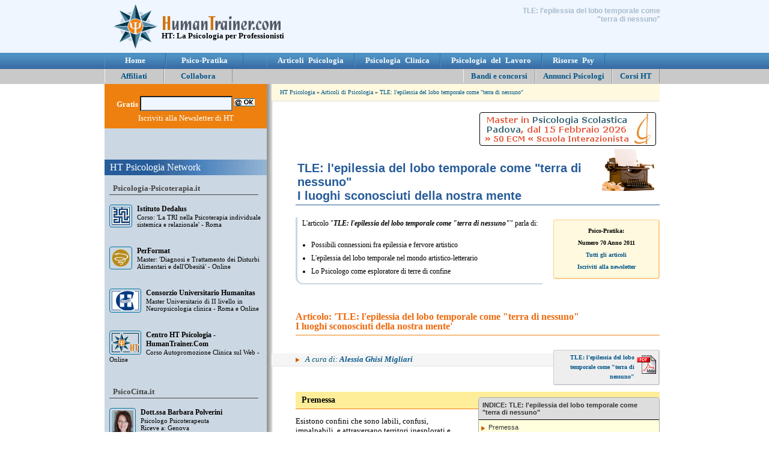

--- FILE ---
content_type: text/html
request_url: http://www.humantrainer.com/articoli/tle-epilessia-lobo-temporale.html
body_size: 32638
content:
<!DOCTYPE html PUBLIC "-//W3C//DTD XHTML 1.0 Transitional//EN" "http://www.w3.org/TR/xhtml1/DTD/xhtml1-transitional.dtd">
<html xmlns="http://www.w3.org/1999/xhtml">
<head>
<meta http-equiv="Content-Type" content="text/html; charset=iso-8859-1" />
<title>TLE: l'epilessia del lobo temporale come terra di nessuno</title>
<meta name="DESCRIPTION" content="Articolo di Alessia Ghisi Migliari: TLE: l'epilessia del lobo temporale come terra di nessuno, I luoghi sconosciuti della nostra mente - HT Psicologia" />
<link type="text/css" rel="stylesheet" href="http://www.humantrainer.com/psicologia/psicologia.css?d=20241111" />
<link rel="icon" href="http://www.humantrainer.com/favicon.ico" />
<script type="text/javascript" src="http://www.humantrainer.com/community/tiny_mce/tiny_mce.js"></script><script type="text/javascript">	tinyMCE.init({		mode : "textareas",		theme : "advanced",       plugins : "table,emotions",       theme_advanced_buttons1 : "bold,italic,underline,|,emotions,advhr",       theme_advanced_buttons2 : "",       theme_advanced_buttons3 : "",       language: "it"	});</script></head><body>

<a name="UP"></a>
<table border="0" width="100%" cellspacing="0" cellpadding="0"><tr class="header"><td class="head">
</td><td colspan="2" class="all"><div class="all"></div>
<a href="http://www.humantrainer.com/#1"><img src="http://www.humantrainer.com/psicologia/centro-ht-psicologia.gif" alt="HT Psicologia" class="psico-bussola" /></a>

<div class="head-ht"><img src="http://www.humantrainer.com/psicologia/humantrainer.gif" class="humantrainer" alt="Psicologia per psicologi - TLE: l'epilessia del lobo temporale come terra di nessuno" /><br />
<b>HT: La Psicologia per Professionisti</b></div>


<h1 id="header">TLE: l'epilessia del lobo temporale come "terra di nessuno"</h1>

</td><td class="head">
</td></tr><tr class="menu-ht"><td>

</td><td class="menu-ht">
<a href="http://www.humantrainer.com/" alt="HT Psicologia">&nbsp; <b>Home</b> &nbsp;</a><a href="http://www.humantrainer.com/newsletter_psicologia_pragmatika.html"><b>Psico-Pratika</b></a>
</td><td id="menubr-ht">
<a href="http://www.humantrainer.com/psicologia_articoli.html"><b>Articoli Psicologia</b></a><a href="http://www.humantrainer.com/psicologia_clinica.html"><b>Psicologia Clinica</b></a><a href="http://www.humantrainer.com/psicologia-del-lavoro/"><b>Psicologia del Lavoro</b></a><a href="http://www.humantrainer.com/tools_risorse_psicologia.html"><b>Risorse Psy</b></a>
</td><td class="menu-ht">

</td></tr><tr id="sottomenu-ht"><td>

</td><td colspan="2">
<div class="sottomenu_sx"><a href="http://www.humantrainer.com/link_psicologia_web.html"><b>&nbsp;&nbsp; &nbsp; Affiliati &nbsp; &nbsp;&nbsp;</b></a><a href="http://www.humantrainer.com/collaborazione_psicologia.html"><b>&nbsp;&nbsp; &nbsp; Collabora &nbsp; &nbsp;&nbsp;</b></a></div>
<div class="sottomenu_dx">
<a alt="Bandi e concorsi per Psicologo: tutti gli annunci di lavoro" href="http://www.humantrainer.com/concorsi-psicologia/bandi-psicologi.html"><b>Bandi e concorsi</b></a><a href="http://www.humantrainer.com/annunci-psicologi/annunci-psicologia.html"><b>Annunci Psicologi</b></a><a href="http://www.humantrainer.com/psicologia_formazione.html"><b>Corsi HT</b></a></div>

</td><td>
</td></tr><tr valign="top"><td>

</td><td class="ht-sx">
<div class="nl-ht">
<form action="http://www.humantrainer.com/elabora.php" method="post">
<input name="refy" value="" type="hidden" />
<input name="check" value="ok" type="hidden" />
<input name="nl" value="si" type="hidden" />
<b>Gratis</b>
<input type="text" name="email" maxlength="50" class="NL-psy" />
<input type="image" src="http://www.humantrainer.com/psicologia/HT-psicologia-newsletter.gif" name="Submit" value="Submit" alt="Iscriviti alla newsletter di HT Psicologia" />
<span class="as"><br />Lascia vuoto questo campo: <input class="NL-psy" type="text" name="url" /><br /></span>
Iscriviti alla Newsletter di HT</form></div>
<div class="space"></div>



















<div class="ht-network">HT Psicologia Network</div>


<div class="net-psy"><b>Psicologia-Psicoterapia.it</b></div>

<div class="psy-psy"><a alt="Istituto Dedalus: Corso: 'La TRI nella Psicoterapia individuale sistemica e relazionale' - Roma" href="http://www.psicologia-psicoterapia.it/master-corsi/dedalus/psicoterapia-sistemica-relazionale-roma.html#corso-tri-psicoterapia-individuale-sistemica-relazionale" target="_blank"><img src="http://www.psicologia-psicoterapia.it/media-home/dedalus-scuola-specializzazione-sistemico-relazionale-roma.gif" class="loghino" /></a><b>Istituto Dedalus</b><br />Corso: 'La TRI nella Psicoterapia individuale sistemica e relazionale' - Roma</div><div class="psy-psy"><a alt="PerFormat: Master: 'Diagnosi e Trattamento dei Disturbi Alimentari e dell'Obesità' - Online" href="http://www.psicologia-psicoterapia.it/master-corsi/performat-pisa/analisi-transazionale-counseling-rorschach.html#master-disturbi-alimentari-obesita" target="_blank"><img src="http://www.psicologia-psicoterapia.it/media-home/performat-scuola-analisi-transazionale-pisa.gif" class="loghino" /></a><b>PerFormat</b><br />Master: 'Diagnosi e Trattamento dei Disturbi Alimentari e dell'Obesità' - Online</div><div class="psy-psy"><a alt="Consorzio Universitario Humanitas: Master Universitario di II livello in Neuropsicologia clinica - Roma e Online" href="http://www.psicologia-psicoterapia.it/master-corsi/humanitas/master-universita-psicologia-dell-emergenza-master-universitario-psicologia-scolastica-roma.html#master-neuroscienze-cliniche-comportamento-roma" target="_blank"><img src="http://www.psicologia-psicoterapia.it/media-home/humanitas-scuola-psicoterapia-cognitivo-comportamentale-integrata-roma-top.png" class="loghino" /></a><b>Consorzio Universitario Humanitas</b><br />Master Universitario di II livello in Neuropsicologia clinica - Roma e Online</div><div class="psy-psy"><a alt="Centro HT Psicologia - HumanTrainer.Com: Corso Autopromozione Clinica sul Web - Online" href="http://www.psicologia-psicoterapia.it/autopromozione-web/autopromozione-web_free.html" target="_blank"><img src="http://www.psicologia-psicoterapia.it/index_files/humantrainer-top.gif" class="loghino" /></a><b>Centro HT Psicologia - HumanTrainer.Com</b><br />Corso Autopromozione Clinica sul Web - Online</div>

<div class="space"></div>



<div class="net-psy"><b>PsicoCitta.it</b></div>



<div class="psicocitta"><a alt="Dott.ssa Barbara Polverini: Psicologo Psicoterapeuta - Genova" href="https://www.psicocitta.it/psicologi-psicoterapeuti/3523-dottssa-barbara-polverini.php" target="_blank"><img src="https://www.psicocitta.it/foto-psicologi-psicoterapeuti/polverini-barbara-1.jpg" class="loghino" /></a><b>Dott.ssa Barbara Polverini</b><br />Psicologo Psicoterapeuta<br />Riceve a: Genova</div><div class="psicocitta"><a alt="Dott.ssa Angela Busato: Psicologo Psicoterapeuta - Oderzo (TV) e Treviso" href="https://www.psicocitta.it/psicologi-psicoterapeuti/5970-dottssa-angela-busato.php" target="_blank"><img src="https://www.psicocitta.it/foto-psicologi-psicoterapeuti/busato-angela-1.jpg" class="loghino" /></a><b>Dott.ssa Angela Busato</b><br />Psicologo Psicoterapeuta<br />Riceve a: Oderzo (TV) e Treviso</div><div class="psicocitta"><a alt="Dott.ssa Barbara Testa: Psicologo Psicoterapeuta - Novate Milanese (MI)" href="https://www.psicocitta.it/psicologi-psicoterapeuti/2131-dottssa-barbara-testa.php" target="_blank"><img src="https://www.psicocitta.it/foto-psicologi-psicoterapeuti/testa-barbara-1.jpg" class="loghino" /></a><b>Dott.ssa Barbara Testa</b><br />Psicologo Psicoterapeuta<br />Riceve a: Novate Milanese (MI)</div><div class="psicocitta"><a alt="Dott.ssa Denisa Borgese: Psicologo  - Giardini-Naxos (ME)" href="https://www.psicocitta.it/psicologi-psicoterapeuti/6078-dottssa-denisa-borgese.php" target="_blank"><img src="https://www.psicocitta.it/foto-psicologi-psicoterapeuti/borgese-denisa-1.jpg" class="loghino" /></a><b>Dott.ssa Denisa Borgese</b><br />Psicologo <br />Riceve a: Giardini-Naxos (ME)</div>
<div class="space"></div>













</td><td class="ht-dx">
<div class="barra"><a href="http://www.humantrainer.com/">HT Psicologia</a> &#187;
<a href="../psicologia_articoli.html">Articoli di Psicologia</a> &#187; <a href="http://www.humantrainer.com/articoli/tle-epilessia-lobo-temporale.html">TLE: l'epilessia del lobo temporale come "terra di nessuno"</a></div>
<div class="all2"></div>





<div class="bup"><a href="http://www.psicologia-psicoterapia.it/nl_stat/12158" target="_blank"><img src="http://www.psicologia-psicoterapia.it/pdf/psicopraxis-banner-ht-2cf.gif" class="b3" /></a></div>
<img src="http://www.humantrainer.com/psicologia/articoli-psicologia.png" class="icone2">
<h1>TLE: l'epilessia del lobo temporale come "terra di nessuno"<BR>I luoghi sconosciuti della nostra mente</h1>

<div class="pre-art">L'articolo "<b><i>TLE: l'epilessia del lobo temporale come "terra di nessuno"</i></b>" parla di:</p>
<ul class="mid">
<li>Possibili connessioni fra epilessia e fervore artistico<li>L'epilessia del lobo temporale nel mondo artistico-letterario<li>Lo Psicologo come esploratore di terre di confine</ul></div>


<div class="regia"><b>Psico-Pratika:<BR>Numero 70 Anno 2011</b><br>
<a href="http://www.humantrainer.com/psicologia_articoli.html"><b>Tutti gli articoli</b></a><br>
<a href="http://www.humantrainer.com/newsletter_psicologia_pragmatika.html"><b>Iscriviti alla newsletter</b></a></div>


<h2>Articolo: 'TLE: l'epilessia del lobo temporale come "terra di nessuno"<BR>I luoghi sconosciuti della nostra mente'</h2>


<div class="pdf"><a href="http://www.humantrainer.com/articoli/tle-epilessia-lobo-temporale.pdf" target="_blank"><b>TLE: l'epilessia del lobo temporale come "terra di nessuno"</b></a></div><div class="autore">A cura di: <a href="http://www.humantrainer.com/htstaff/ht-alessia-ghisi-migliari.html"><b>Alessia Ghisi Migliari</b></a> </div>


<ul class="indice-psicologia"><b>INDICE: TLE: l'epilessia del lobo temporale come "terra di nessuno"</b>
<li>Premessa
<li>Genio artistico e fervore spirituale: "effetti" dell'epilessia?
<li>TLE e personalit&agrave;: tra biochimica e individualit&agrave;
<li>Lo psicologo e "l'arte" del dubitare: sondare ci&ograve; che appare ovvio
<li>Conclusioni: origini del talento... che importa?
<li>Bibliografia
</ul>



<h5>Premessa</h5>

<p>Esistono confini che sono labili, confusi, impalpabili, e attraversano territori inesplorati e vaghi; tra queste terre ignote spicca senza
dubbio quella che viene genericamente definita <b>"mente"</b>.<BR>
Viviamo ormai da infinito tempo immersi nel dualismo cartesiano di mente e corpo, un dualismo consolante e rassicurante, che fa s&igrave; che
si possa comprendere e percepire il nostro essere come qualcosa di slegato dalla fisicit&agrave;; un concetto semplice e semplificante che ci
consente di pensare e riflettere su ci&ograve; che abbiamo di pi&ugrave; importante e prezioso - noi stessi - come a qualcosa di superiore,
non corruttibile come invece &egrave; il corpo.</p>

<p>Rimandare la nostra personalit&agrave; a un insieme di circuiti neuronali pu&ograve; essere non solo devastante come idea, ma pu&ograve;
rimettere in gioco anche il concetto stesso di libero arbitrio. Il presupposto che ci&ograve; che abbiamo costruito con tanta fatica - le nostre
conquiste e i ricordi e i progetti - possa essere vanificato da un semplice trauma cranico e che i nostri talenti o anche i nostri stessi difetti
possano venire da un'intricata rete biochimica francamente non piace, anche se forse si tratta di cambiare punto di vista senza rendere questa
nuova ottica un dogma assolutistico.</p>

<p>E se c'&egrave; una professione che dovrebbe essere interessata a questo <b>luogo ancora sconosciuto e irto di insidie</b>, questa &egrave;
quella dello psicologo, professione che si colloca cos&igrave; profondamente e radicalmente nell'essere umano e nella sua esperienza; e se il
nostro mestiere ci pone quindi a essere in prima fila di fronte a questa incognita, che pare offrirci scenari un poco tristi e invece ha in
s&eacute; qualcosa di maestoso, c'&egrave; in particolar modo un disturbo che sembra esemplificare questo incontro e questa unione cos&igrave;
difficile da districare e immaginare: <b>l'epilessia del lobo temporale</b>.</p>






<h5>Genio artistico e fervore spirituale: "effetti" dell'epilessia?</h5>

<img src="image/tle-epilessia-lobo-temporale.jpg" width="250" height="332" class="img_dx">

<p>Nel 1888 nel sud della Francia un medico, Felix Rey, conobbe un paziente estremamente agitato, depresso e confuso, che non solo aveva delle
amnesie, ma che udiva anche voci; l'uomo sanguinava perch&eacute; si era reciso parte del suo orecchio. Era un pittore, e naturalmente stiamo
parlando di <i>Vincent Van Gogh</i>.</p>

<p>Il dottor Rey scrisse di questo nuovo venuto: <cite>&laquo;Il signor Vincent Van Gogh soffre di una qualche forma di epilessia&raquo;</cite>.
Una diagnosi illuminata che, se anche non fosse vera (e ormai ci sono sufficienti dati per esserne piuttosto sicuri), dimostra come il medico
prima ancora di ricorrere al generico paravento di "pazzia", per come era detta un tempo, fosse arrivato a pensare a qualcosa di prettamente
 organico.<BR>
Prima ancora di orientarsi verso la schizofrenia, scomodata cos&igrave; a lungo per Van Gogh, Felix Rey si era posto nell'ottica di pensare che
qualcosa nel cervello dell'artista non avesse un funzionamento corretto.</p>

<p><b>Un insulto al cervello</b>. E se &egrave; un insulto pensare che un insulto al cervello possa ridisegnare noi stessi, &egrave; pur vero
che Van Gogh esper&igrave; molteplici sintomi dell'epilessia del lobo temporale: da giovane era stato persino un fervente predicatore religioso,
circonfuso da quell'ardore divino che spesso avvertono gli epilettici del lobo temporale, poich&eacute; sovente questi soggetti tendono a
esprimersi o attraverso l'arte o attraverso un impetuoso misticismo; e questa sorta di esaltazione &egrave; solo uno dei parecchi aspetti che
riconducono Van Gogh all'epilessia.</p>

<p>Eppure il nostro sentire comune dell'epilessia ce la fa immaginare come un "male" che si esplicita nel fisico, in quei classici eccessi che
portano la persona ad accasciarsi a terra in preda alle convulsioni; ci&ograve; fa s&igrave; che l'epilessia del lobo temporale, da qui in poi
detta per comodit&agrave; e precisione <b>TLE (Temporal Lobe Epilepsy)</b>, sia stata e talvolta venga ancora non riconosciuta, e quindi non
trattata adeguatamente.</p>

<p>Numerosi immani artisti soffrivano di TLE, e altrettanti celebri nomi son sospettati di esser stati portatori di questa nebulosa patologia
e ancora, anche qui, dobbiamo ammettere che &egrave; sinceramente un'affermazione fastidiosa e riduttiva, il <b>correlare una malattia con
qualcosa di cos&igrave; sublime come il talento</b> (per quanto la TLE renda particolarmente ricca e profonda l'esperienza emotiva).</p>

<p>I personaggi da riportare in questa lunga lista di presunti soggetti sofferenti di TLE sarebbero troppi, da <i>Lord Tennyson</i> e <i>Edgar
Allan Poe</i> sino a <i>Lewis Carroll</i>, autore di <i>"Alice nel paese delle meraviglie"</i>, che con estrema maestria ha posto nella sua opera
quegli stati onirici di derealizzazione che lui stesso avvertiva nel quotidiano; <i>F&euml;dor Dostoevskij</i> era notoriamente epilettico, e in
molti dei suoi passaggi letterari troviamo indubbi riferimenti a sintomi a lui ben noti: forse che le funzioni del lobo temporale possano anche
solo in parte spiegare le peculiarit&agrave; dello stereotipo romantico dell'artista?</p>



<h5>TLE e personalit&agrave;: tra biochimica e individualit&agrave;</h5>

<p>Negli ultimi trentacinque anni della sua vita, <i>John Hughlings Jackson</i> (1835-1911) cen&ograve; a un tavolo apparecchiato per due, ma
solo: il secondo commensale assente era la sua adorata moglie Elizabeth, scrittrice per bambini, morta neanche quarantenne.<BR>
La signora Jackson soffriva di numerosi e destabilizzanti stati di "assenza", di attimi in cui era come separata da se stessa, ed essendo suo
marito un neurologo gli risult&ograve; naturale coltivare un particolare interesse per queste manifestazioni.<BR>
Jackson defin&igrave; assai argutamente la TLE <cite>"epilessia psichica"</cite>, e teorizz&ograve; che alla base di questo disagio ci fosse
quasi sempre una cicatrice cerebrale.</p>

<p>Molto tempo dopo, negli anni Trenta del XX secolo, il neurochirurgo Wilder Penfield (1891-1976), mentre operava l'encefalo di una paziente,
si sent&igrave; dire da questa che le stimolazioni applicate in sede dal dottore le provocavano la percezione di memorie antiche, che tornavano
talmente vivide da riuscire persino a percepire le voci in esse contenute.<BR>
Era il periodo in cui si stavano sviluppando le metodologie per registrare le onde cerebrali, ma questi casi studiati "dal vivo" donavano
importanti informazioni circa la localizzazione di alcune funzioni.</p>

<p>Ancora oltre: Norman Geschwind, notissimo e brillante neurologo, studi&ograve; attentamente la TLE, sottolineando come in essa si palesasse
una <b>modificazione della personalit&agrave;</b>, e arrivando a definire una ben precisa costellazione di questi mutamenti che accompagnano
la persona con TLE:</p>

<ul class="mid">
<li>l'ipergrafia
<li>l'iper-religiosit&agrave;
<li>una spiccata tendenza all'aggressivit&agrave;, affiancata talvolta a una paradossale adesivit&agrave; verso l'altro
<li>una variabile alterazione della sessualit&agrave;
</ul>

<p>Assieme al suo collega Stephen Waxman definirono dunque quella che sarebbe diventata la <b>sindrome di Geschwind</b>, percepita da alcuni
loro colleghi con un certo scetticismo, ma accolta con estremo interesse da chi li avrebbe seguiti: andando incontro a una fertile epoca per
le neuroscienze.<BR>
Questi squarci di luce spalancavano quesiti e affascinanti campi di ricerca. Scrisse Geschwind:</p>

<blockquote>&laquo;Le modificazioni di personalit&agrave; nell'epilessia del lobo temporale potrebbero essere il pi&ugrave; importante insieme
di indizi che possediamo per decifrare i sistemi neurologici che sono alla base delle forze emozionali che guidano il comportamento, nei
non-epilettici cos&igrave; come in chi soffre di TLE.<BR>
&Egrave; forse l'intensit&agrave; dell'esperienza della TLE che fa s&igrave; che alcune persone siano notevolmente motivate nell'assumere ruoli
di comando nella creazione di sistemi religiosi&raquo;.</blockquote>

<p>Un tratto che in effetti si nota nei pazienti con TLE (come insegna la biografia di Van Gogh) &egrave; il loro sentirsi talvolta controllati
da una qualche entit&agrave; esterna che, assieme alle allucinazioni uditive, pu&ograve; portare a un "tumulto spirituale" ovviamente acritico.</p>

<p>Come affermato, questo sconfinare in psichiatria della TLE fa s&igrave; che essa sia difficile e da diagnosticare e da trattare; si &egrave;
per&ograve; constatato che, mentre i sintomi della malattia possono grandemente variare da individuo a individuo, <b>il modo in cui gli attacchi
si presentano tende a essere il medesimo</b> nel singolo paziente.</p>

<p>Oggigiorno si possono utilizzare elettrodi in profondit&agrave;, direttamente applicati dal neurochirurgo, per poter diagnosticare una
patologia che l'usuale elettroencefalogramma manca spesso di scovare.</p>

<p>C'&egrave; comunque da sottolineare come in alcuni soggetti la malattia predisponga ad ag&igrave;ti criminali, svelando quindi che
<b>l'individualit&agrave;</b> (comunque la si voglia definire) <b>gioca un ruolo essenziale nell'emersione di alcuni tratti</b> piuttosto che
di altri per quel che concerne la manifestazione della TLE.</p>



<h5>Lo psicologo e "l'arte" del dubitare: sondare ci&ograve; che appare ovvio</h5>

<p>Nel suo splendido libro <cite>"Seized: Temporal Lobe Epilepsy as a Medical, Historical, and Artistic Phenomenon"</cite>, Eva LaPlante ci
racconta di una donna che trascorse gran parte della sua vita in istituti psichiatrici, passando da una "verit&agrave;" diagnostica all'altra,
e attraversando fallimentari terapie con psicofarmaci; ci vollero anni prima che si approdasse alla scoperta dell'epilessia di cui soffriva,
e pur essendo questo caso indubbiamente datato &egrave; per alcuni versi ancora attuale.</p>

<p>E un paziente ben pi&ugrave; noto ebbe una sorte ancor pi&ugrave; tragica: il compositore e pianista <b>George Gershwin</b>, che sosteneva
negli ultimi tempi della sua esistenza di avvertire odori sgradevoli e che mostrava segni di deterioramento nelle sue usuali attivit&agrave;,
si sottopose a lungo a sedute di psicoanalisi nel tentativo di gestire e risolvere quelli che parevano i sintomi di un eccesso di stress.<BR>
Quando si scopr&igrave; che si trattava di un glioblastoma del lobo temporale destro fu troppo tardi.</p>

<p>Perch&eacute; questi casi rapiti da un passato non recente?</p>

<p>Spero di non irritare i colleghi psicoanalisti o psicoterapeuti dando l'errata impressione di sminuire una professione importantissima. Non si
vuole essere allarmistici, ma si vuole semplicemente sottolineare la lapalissiana <b>importanza del dubbio e del dubitare</b>, che nello psicologo
deve essere costantemente presente per la natura apparentemente eterea di ci&ograve; che tratta.</p>

<p>Lo psicologo dunque come esploratore di terre di confine, di qualcosa che non si pu&ograve; afferrare fisicamente, ma che va teorizzato,
ipotizzato, ed eventualmente "maltrattato" con una continua messa in discussione.<BR>
&Egrave; assodato che una psicoterapia possa essere estremamente utile ai sofferenti di TLE per imparare a convivere con la malattia e comprendere
come "gestirla" al meglio: in questo senso <b>il nostro ruolo pu&ograve; essere fondamentale</b>.</p>

<p>Sicuramente non si vuole qui sostenere nemmeno che chiunque approdi da uno psicologo o da uno psicoterapeuta sia per forza affetto da una
qualche patologia fisica solo perch&eacute;, magari, scrive senza sosta o ode voci; non si vuole essere cos&igrave; pressapochisti, poich&eacute;
queste righe vogliono solo instillare un "forse", aprire una porticina su quelle neuroscienze che talvolta, umanamente, un poco si smarriscono
nella pratica clinica.<BR>
Non si vuole abusare lungo il continuum della gi&agrave; detta dicotomia cartesiana tra mente e corpo n&eacute; di un estremo n&eacute;
dell'altro, ma semplicemente ammettere che in questa nostra materia cos&igrave; intricata e articolata pu&ograve; essere estremamente facile
venire fuorviati: tanto discutere per delle ovviet&agrave;? Certo, se l'ovviet&agrave; &egrave; essenziale.</p>

<p>In uno studio pubblicato <i>on-line</i> a maggio 2011, i ricercatori del Royal College of Surgeons in Ireland e l'ospedale Beaumont di Dublino
si sono concentrati sui <b>disordini psichiatrici dell'epilessia</b>, e si &egrave; visto che sia i pazienti affetti da schizofrenia che quelli
affetti da TLE (data la similarit&agrave; delle manifestazioni psicotiche delle due patologie) hanno delle aree cerebrali con una minor
densit&agrave; di cellule cerebrali.<BR>
Grazie all'utilizzo delle moderne tecniche di neuroimaging abbiamo dunque un dato che pu&ograve; risultare utilissimo nella scelta del trattamento
- trattamento nel quale anche noi psicologi possiamo e dobbiamo avere un ruolo.</p>



<h5>Conclusioni: origini del talento... che importa?</h5>

<p>Ma allora, appunto, come poter far coesistere il valore che noi diamo a noi stessi come esseri umani con il timore lievemente mesto che nella
nostra scatola cranica esista gi&agrave; tanto di quel che siamo?</p>

<p>Forse ammettendo che s&igrave;, nella nostra anatomia molto di ci&ograve; che siamo &egrave; riportato, ma altrettanto resta insondabile, e in
un certo qual modo "sacro", se mi si consente un linguaggio... profano.</p>

<p>Non avremo mai risposte pienamente rivelatrici di questi confini che attraversano terre sconosciute. Abbiamo solo il dovere di ammettere che
non si &egrave; cos&igrave; "scindibili", e che ci&ograve; nulla toglie alla poesia che definisce le nostre abilit&agrave; e le nostre azioni;
nulla di ci&ograve; pu&ograve; togliere la grandezza del nostro sentire in termini emotivi e affettivi, e del nostro riflettere in termini
cognitivi; nulla di ci&ograve; pu&ograve; togliere il coraggio o la tenacia che talvolta vive in noi e nei nostri giorni.</p>

<p>Sempre nel suo saggio, Eva LaPlante ci racconta di Gill, una donna in carriera, che a seguito del deflagrante incontro con la TLE ha cominciato
a scolpire. Gill, ovviamente, non trova per nulla seducente l'idea che fosse la sua patologia a definirla, ma ci svela:</p>

<blockquote>&laquo;Ho visioni e immagini che le persone normali non hanno.<BR>
Alcuni dei miei attacchi sono come entrare in un'altra dimensione, pi&ugrave; vicina ai sentimenti religiosi e spirituali. L'epilessia mi ha
dato una rara visione, dentro di me e qualche volta al di l&agrave; di me, e questo ha portato al mio lato creativo. Senza di essa non avrei mai
iniziato a scolpire&raquo;.</blockquote>

<p>E, senza volere delegare a un lobo cerebrale la creativit&agrave; umana, ricordiamo le parole del principe My&scaron;kin ne'
<cite>"L'idiota"</cite> di Dostoevskij:</p>

<blockquote>&laquo;Cosa importa che si tratti di uno stato di tensione anormale, se poi il risultato, se quella fugace sensazione, ricondotta
alla memoria e analizzata in condizioni normali, si rivela come un'armonia e una bellezza di grado superiore e comunica un sentimento mai
provato e neppure intuito, di pienezza, di equilibrio, di pacificazione e di esultante, religiosa fusione con la pi&ugrave; alta sintesi della
vita?&raquo;.</blockquote>

<p>Appunto: che importa?</p>


<h5>Bibliografia</h5>
<ul class="biblio">
<li>Dostoevskij F., "<i>L'idiota</i>", Feltrinelli Editore, Milano, 2005
<li>LaPlante E., "<i>Seized: Temporal Lobe Epilepsy as a Medical, Historical, and Artistic Phenomenon</i>", HarperCollins, New York, 1993
<li>Ramachandran V.S., "<i>La donna che mor&igrave; dal ridere e altre storie incredibili sui misteri della mente umana</i>", Mondadori, Milano,
2003
<li>Ramachandran V.S., "<i>The Tell-Tale Brain: A Neuroscientist's Quest for What Makes Us Human</i>", W.W. Norton and Company, New York, 2011
<li>Solms M., Turnbull O., "<i>Il cervello e il mondo interno: introduzione alle neuroscienze dell'esperienza soggettiva</i>", Cortina, Milano,
2004
</ul>


<h5>Sitografia</h5>
<ul class="biblio">
<li>www.sciencedaily.com/releases/2011/04/110419121434.htm
<li>www.ncbi.nlm.nih.gov/pmc/articles/PMC1760635/
<li>emedicine.medscape.com/article/1186336-overview
<li>www.anthonypeake.com/forum/viewtopic.php?f=6&t=312
</ul>





<div class="pdf"><a href="http://www.humantrainer.com/articoli/tle-epilessia-lobo-temporale.pdf" target="_blank"><b>TLE: l'epilessia del lobo temporale come "terra di nessuno"</b></a></div><div class="space"></div><div class="bup2"><a href="http://www.psicologia-psicoterapia.it/nl_stat/12109" target="_blank"><img src="http://www.psicologia-psicoterapia.it/pdf/sipea-banner-ht-5cf.gif" class="b2" /></a></div><a name="commenti-psicologia"></a><h6>Commenti: 3</h6><div class="psy-commento"><span class="numero">1</span> <b>Luigi</b> alle ore 18:42 del 22/05/2017</div><div class="commento"><p>Molto bello e sereno, il pezzo, per interesse dell'approfondimento e apertura di prospettive speculative, anche per il "profano".</p>
<p>Alcune parole illuminanti: ad esempio: cicatrice, aggressivita vs. adesivita'.</p>
<p>Parole che mi danno da pensare un aspetto che, eventualmente, potrebbe corroborare&nbsp;l'interesse medico terapeutico con l'analisi psicologica. E cioe' che, da quanto tu sapientemente analizzi e raccogli,&nbsp;nella zona temporale potrebbe esistere una specie di "valvola" di discernimento tra l'individuale e il consociativo, un rubinetto che dirime l'acqua dell'interesse personale tra l'approfondimento nell'introversione e la mutua condivisione sociale. Centro delle scelte e bussola del libero arbitrio, punto di equilibrio tra l'egoismo personale, arbitro della sopravvivenza individuale, e invece la cooperazione e il compromesso che trae vantaggio da una mutua interpretazione del contesto del reale. Fulcro motivato quindi di introspezione e analisi terapeutica che, solo nell'evenienza della "cicatrice", effetto d'imperfezione traumatica o cronica, che cortocircuita ed esalta, o per altra via obnubila,&nbsp;i delicati percorsi sinaptici, devia dall'equilibrio e facilmente satura in uno dei suoi eccessi.</p>
<p>Perdonami il volo pindarico, ma, come supporter esterno, del tutto "non professionista", posso&nbsp;anche concedermi qualche&nbsp;divagazione,&nbsp;sempre auspice della clemenza della corte!</p>
<p>Ciao<img title="Linguaccia" src="http://www.humantrainer.com/community/tiny_mce/plugins/emotions/img/smiley-tongue-out.gif" border="0" alt="Linguaccia" /></p></div><div class="psy-commento"><span class="numero">2</span> <b>Alberto Lasala</b> alle ore 14:02 del 23/06/2017</div><div class="commento"><p>..articolo a mio vedere estremamente interessante..ringrazio .</p></div><div class="psy-commento"><span class="numero">3</span> <b>Isabella Maria</b> alle ore 23:01 del 20/12/2018</div><div class="commento"><p>Ho letto con piacere questo articolo e mi trovo d'accordo sulle conclusioni...io soffro di TLE e posso affermare che se da una parte toglie molto,dall'altra regala un qualcosa di unico in quanto raro e diverso. Io durante le crisi disegno capolavori o scrivo poesie che fanno sbarrare gli occhi,e sono capace di scrivere un libro intero in poche ore...&egrave; molto,molto gratificante...compongo canzoni e formulo teorie su pi&ugrave; argomenti.E' ovvio che tutto questo "sono io" perch&egrave; queste cose sono io a farle...dunque sto subito meglio perch&egrave; l'umore in epilessoa &egrave; fondamentale.Noi siamo mente e cervello,non c'&egrave; spesso distinzione:l'epilessia del lobo temporale non &egrave; una malattia,&egrave; una sindrome in quanto si &egrave; la sindrome stessa....&egrave; un modo di essere differente.</p></div><a name="form-commenti-psicologia"></a><h6>Cosa ne pensi? <small><i>Lascia un commento</i></small></h6><form style="margin:10px 0 20px 20px;" action="http://www.humantrainer.com/articoli/tle-epilessia-lobo-temporale.html#form-commenti-psicologia" method="post"><input type="hidden" name="url" value="/articoli/tle-epilessia-lobo-temporale.html"><table cellspacing="0" class="commenti"><tr><td><b>Nome</b>:<br /><input type="Text" name="nome" style="width:245px" maxlength="200" value=""></td><td><b>Mail</b> (<i>La mail non viene pubblicata</i>):<br /><input type="Text" name="email" style="width:245px" maxlength="200" value=""></td></tr><tr><td colspan="2"><b>Testo</b>:<br /><textarea id="elm1" name="elm1" style="width:516px" rows="8"></textarea><br /><br /><input type="Submit" value="INVIA"> </td></tr></table><br /></form><div class="space"></div><table class="social"><tr><td colspan="2"><b>Condividi!</b></td></tr><tr><td><form action="http://www.humantrainer.com/red.php" method="post" target="_blank"><input name="s" value="facebook" type="hidden"><input name="u" value="/articoli/tle-epilessia-lobo-temporale.html" type="hidden"><input name="t" value="TLE: l'epilessia del lobo temporale come terra di nessuno" type="hidden"><input src="http://www.humantrainer.com/psicologia/facebook-psicologo.png" value="Submit" alt="Condividi questa pagina su Facebook" type="image"></form></td><td><form action="http://www.humantrainer.com/red.php" method="post" target="_blank"><input name="s" value="twitter" type="hidden"><input name="u" value="/articoli/tle-epilessia-lobo-temporale.html" type="hidden"><input name="t" value="TLE: l'epilessia del lobo temporale come terra di nessuno" type="hidden"><input src="http://www.humantrainer.com/psicologia/twitter-psicologo.png" value="Submit" alt="Condividi questa pagina su Twitter" type="image"></form></td></tr></table>
</td><td>
</td></tr><tr><td>

</td><td class="footer_1">


<a href="http://www.centroht.it/" target="_blank">
<img src="https://www.centroht.it/ht-avvocati/centro-ht-network.gif" alt="HT Pubblicità online"></a>

P.IVA 03661210405 &copy; 2001-2026</td><td class="ht-dx">

<div class="foot">
<div class="psy-footer"></div>

<p class="minus"><b>HT Psicologia</b> - TLE: l'epilessia del lobo temporale come "terra di nessuno"</p>
<p>
<a href="http://www.humantrainer.com/htstaff/centro-ht-psicologia.html"><b>Centro HT</b></a><br />
<a href="http://www.humantrainer.com/angoscini_graziato_strada_sirri.html"><b>HT Collaboratori</b></a>
</p>


</div></td><td>
</td></tr></table>

</body>
</html>


--- FILE ---
content_type: text/css
request_url: http://www.humantrainer.com/psicologia/psicologia.css?d=20241111
body_size: 13682
content:
body { margin:0; padding:0; font:13px Verdana;}


.all { width:930px; margin:0; padding:0; }
.header { background:#eff6ff; padding:2px; }
.head { width:48%; }
.psico-bussola { float:left; margin:0 0 0 8px; width:75px; height:76px; border:6px solid #eff6ff; }
.head-ht { float:left; margin:25px 0 0 0; padding:0; width:265px; }
.humantrainer { width:196px; height:23px; border:0; margin:2px; }


h1#header { float:right; width:230px; text-align:right; margin:8px 4px; border:0; font-size:12px; color:#abc; }

.menu-ht { height:27px; background-image:url("menu-psicologia.jpg");}
.menu-ht a, .menu-ht a:visited { margin:0; padding:4px 25px; border-left:1px solid #538fc3; border-right:1px solid #306ea1;
      word-spacing:1px; text-decoration:none; color:#f7fdff; }
#menubr-ht a, .menubr-ht a:visited { margin:0; padding:4px 17px; border-left:1px solid #538fc3; border-right:1px solid #306ea1;
      word-spacing:4px; text-decoration:none; color:#f7fdff; }
#me__nubr-psicologia  { letter-spacing:1px; }
.menu-ht a:hover, #menubr-ht a:hover { text-decoration:none; color:#fa5; border-left:1px solid #fa5;
      border-right:1px solid #fa5; }

#sottomenu-ht { height:25px; background-color:#c9c9c9;}
.sottomenu_sx { float:left;}
.sottomenu_dx { float:right; margin-right:8px;}
#sottomenu-ht a, #sottomenu-ht a:visited { margin:0; padding:4px 12px; border-left:1px solid #f1f1f1; border-right:1px solid #929292;
      text-decoration:none; }
#sottomenu-ht a:hover { background:#fff; padding:6px 14px; font-size:14px; text-decoration:none; color:#fa5; border-left:1px solid #fa5; border-right:1px solid #fa5; }


.ht-sx { width:270px; padding:0; background:#cbd7e2; }

.nl-ht { width:252px; margin:0; padding:20px 9px 9px 9px; background:#ee800f; text-align:center; color:#fff; }
.NL-psy { width:146px; margin:0 0 4px 0; padding:2px; background:#eff6ff; font:bold 15px Arial; color:#d70; }

.ht-network { width:252px; margin:38px 0 12px 0; padding:4px 9px; background-image:url("ht-psicologia-network.jpg"); font:16px Verdana; color:#fff; }

.net_img-psy { width:208px; height:33px; margin:8px 22px; padding:0; }


.net-psy { margin:4px 14px 4px 8px; padding:2px 6px; color:#444; border-bottom:1px solid #444; }

.ultimi-siti { background:url("sf-psy-psy.png") no-repeat -4px -10px; margin:4px 0; padding:18px 12px; font-size:11px; }
.ultimi-siti b { font-size:12px; }

.psicocitta { margin:1px 0; padding:12px 8px 18px 8px; font-size:11px; }
.psicocitta b { font-size:12px; }
.loghino { float:left; margin:0 8px 0 0; padding:3px; border:1px solid #07a; border-radius:4px; }

.psy-psy { margin:1px 0; padding:12px 8px 18px 8px; font-size:11px; }
.psy-psy b { font-size:12px; }

.istituto-ht { margin:0; padding:8px 20px 8px 26px; border-bottom:3px solid #cfdae6; border-top:3px solid #cfdae6;
            background:#d3deea url("nav-psicologia.png") no-repeat 13px 11px; font-size:11px; }
.istituto-ht b { font-size:12px;  }



.ht-dx { width:660px; padding:0 8px 12px 8px; background:#fff url("ht-psicologia-sx.jpg") repeat-y; line-height:1.3em; }
.barra { margin:0 0 12px 0; padding:6px 0 6px 14px; border-bottom:1px solid #ddd;background:#fef9df; font-size:10px; }
.all2 {  width:646px; margin:0; padding:0; }



h1 { margin:30px 0 20px 40px; padding:3px; border-bottom:1px solid #265C9A; font:bold 20px Arial; color:#265C9A; }
h2 { clear:both; margin:38px 0 12px 40px; padding:6px 0; border-bottom:1px solid #ee800f; font-size:16px; color:#ee6b0f; }
h3 { margin:38px 0 10px 40px; padding:6px; font-size:15px; color:#ee800f; }
h4, h5 { margin:42px 0 2px 40px; padding:6px 10px; background:#fe9; border-bottom:1px solid #ee800f; font-size:14px; color:#000; }
h4 { text-align:center; font-size:15px; }
h6 { margin:28px 0 0 40px; padding:5px 0; border-bottom:1px solid #ee800f; font-size:14px; color:#000; }
dl dd h3, dl dd h6 { margin-left:0; padding-left:0; }
p, dl { margin:8px 0 8px 20px; padding:4px 10px 0 20px; }
p.gray { margin:-6px 0 12px 42px; padding:0 0 4px 8px; border-left:5px solid #cbd7e2;}
div.yellow { border:1px dashed #fff; background-color:#ddb; margin:16px 12px 16px 36px; padding:2px; font:bold 13px Arial; color:#440;}
p.yellow { border:2px solid #ffe; background-color:#eec; margin:0; padding:12px;}

dt { clear:both; margin:0; padding:2px 8px; font-weight:bold; color:#333; border-top:3px solid #eef; border-bottom:3px solid #eef; }
dt b { font-size:14px; color:#d23c00; }
dt i { font-weight:normal; font-size:11px; color:#99a; }
dd { margin:0 0 22px 11px; padding:4px 9px; background:#fff; border-left:6px solid #eef; }
dd ul, dd ol { margin-left:0; }
dd blockquote { margin:8px 0; font-size:14px;}
.intervista-doppia { width:262px; float:left; padding:8px 5px; border-left:6px solid #eef; margin:-7px 15px 22px -15px; }
.icone { float:right; position:relative; top:-66px; padding:3px; background:#fff; border-radius:8px; }
.icone2 { float:right; margin:8px 2px 4px 18px; padding:4px; background:#fff; }

.home { margin:2px 0 12px 20px; padding:10px 10px 10px 30px; }
.minus { margin:2px 0 12px 0; font-size:12px; }
.minusss { margin:22px 0 30px 48px; font:12px Arial; }
cite, blockquote { font-style:italic; color:#740; }
blockquote { margin:0 16px 12px 32px; padding:0 32px 0 16px; }
ul, ol { margin:0 0 12px 32px; padding:0 0 0 30px; }
ul ul, ol ul, ul ol, ol ol { margin:4px 0 12px 0; padding:0 0 0 24px; }
li { margin:0 0 4px 0; padding:0; }
ul.large li, ol.large li { margin:18px 0; padding:0;}
ul.mid li, ol.mid li { margin:6px 0; padding:0;}
ul.zero_sx, ol.zero_sx { margin:2px 0 8px 7px; padding:0 0 0 7px; }
ul.zero_dx, ol.zero_dx { margin:2px 7px 8px 0; padding:0 7px 0 0; }
ul.zero_sx li, ul.zero_dx li, ol.zero_sx li, ol.zero_dx li { margin:0 0 2px 0; }

.evidenziato { width:100%; margin:26px 0; padding:6px 14px; border-bottom:1px solid #ddd; border-top:1px solid #ddd; background:#fef9df; text-align:center; }
.evidenziato .img_sx { margin-left:24px; }
.evidenziato .img_dx { margin-right:24px; }
.evidenziato p, .evidenziato ul, .evidenziato ol { text-align:left; color:#025;}
.evidenziato h5 { margin:14px -14px 14px -20px; padding:8px; background:#CBD7E2; border-bottom:2px solid #ACAEAD; }

li#autori { padding:0 0 0 60px;  }
.pre-art { float:left; width:400px; margin:0 0 40px 40px; padding:2px 0 0 8px; position:relative; font-size:12px; border-left:3px solid #cbd7e2;
           border-bottom:2px solid #cbd7e2; border-radius:2px 0 2px 12px; }
.pre-art ul { margin-left:15px; padding:0; }
.regia { float:right; width:158px; margin:4px 0 0 0; padding:8px; border:1px solid #fc8; border-bottom:2px solid #fc8; border-right:2px solid #fc8;
          border-radius:4px; background:#fef9df; text-align:center; line-height:2em; font-size:10px; position:relative; }
.pdf { float:right; width:130px; min-height:30px; margin:12px 0 8px 8px; padding:4px 40px 4px 4px; border:1px solid #ccc; border-bottom:2px solid #ccc;
       border-right:2px solid #ccc; border-radius:3px; background:#eee url("pdf-articoli-psicologia.png") no-repeat 138px 8px; text-align:center;
       text-align:right; font-size:10px; position:relative; }

.autore, .autore2 { margin:30px 0 8px 0; padding:2px 10px 2px 56px; background:#f5f5f5 url("nav-psicologia.gif") no-repeat 40px 7px;
          font-style:italic; color:#057; border-bottom:2px solid #eee;}
.autore2 { margin:0 0 8px 0; clear:both; }

ul.biblio, ol.biblio { font-size:11px; color:#335; width:584px; }
dd ul.biblio, dd ol.biblio { width:100%; }
ul.biblio { list-style-type:circle; }
.biblio li { margin:9px 0; }
sup { padding:0 2px; font:bold 11px Verdana; font-style:italic; color:#e71; }

.img_sx { float:left; margin:8px 18px 4px 44px; padding:4px; border:1px solid #ddd; border-radius:9px; background:#fff; }
.img_dx { float:right; margin:8px 2px 4px 18px; padding:4px; border:1px solid #ddd; border-radius:9px; background:#fff; }
.img_cx { margin:0 auto; margin-bottom:6px; padding:4px; border:1px solid #ddd; border-radius:9px; background:#fff; }

.space { clear:both; margin:6px; padding:4px; }


.indice-psicologia { clear:both; float:right; width:300px; position:relative; padding:0; margin:12px 0 8px 20px; border:1px solid #aaa;
          border-radius:4px; background:#ffd; font:11px Arial; color:#333; }
ul.indice-psicologia b { display:block; margin:0; padding:6px; background:#ddd; border-bottom:1px solid #000; border-radius:4px 4px 0 0; }
ul.indice-psicologia li { list-style-type:none; margin:4px; padding:2px 12px; background: url("nav-psicologia.gif") no-repeat 0 6px; }

.grafico-psicologia { clear:both; padding:0; margin:8px 0 10px 0; text-align:center; }
.grafico-psicologia b { position:relative; top:2px; padding:4px; background:#fffce9; font-family:Arial; color:#000; border:1px solid #cb9; }

.quadri-psy-sx { margin:42px 0; padding:6px; border-bottom:1px solid #cb9; border-top:1px solid #cb9; background:#fff; text-align:left; }
.quadri-psy-dx { margin:42px 0; padding:6px; border-bottom:1px solid #cb9; border-top:1px solid #cb9; background:#fff; text-align:right; }
.no { float:right; margin:-28px -20px 0 0; padding:6px 20px; color:#ee6b0f; border-top:1px solid #cb9; border-bottom:1px solid #cb9; background:#fff;}
.no2 { float:left; margin:-28px 0 0 -20px; padding:6px 20px; color:#ee6b0f; border-top:1px solid #cb9; border-bottom:1px solid #cb9; background:#fff;}
.no_big { text-align:center; margin:auto; width:200px; padding:6px 20px; font-size:14px; color:#ee6b0f; border-top:1px solid #ee6b0f; border-bottom:1px solid #ee6b0f; }


.tablina {margin:9px 0 9px 48px; border:1px solid #5bf; font:12px Arial; color:#333; }
.table-psicologia {margin:9px 0 9px 48px; border:1px solid #5bf; font:12px Arial; color:#333; text-align:center; }
.table2-psicologia { padding:4px; border:1px solid #6cf; }
.table2b-psicologia { padding:2px; border:1px solid #6cf; font:11px Arial; color:#aaa; }
.table2c-psicologia { padding:2px; border:0; background-color:#6cf; }
.table3-psicologia { padding:4px; border:1px solid #6cf; background-color:#ffd; }
.table3b-psicologia { padding:2px; border:1px solid #6cf; background-color:#ffd; font:11px Arial; color:#aaa; }
table.fox { margin:20px 0 20px 40px; border:0; width:600px; font:11px Verdana; }
table.fox td { border:1px solid #89a; padding:4px 6px; }
table.foxy { margin:20px 0 20px 40px; border:0; min-width:532px; font:11px Verdana; }
table.foxy td { border:1px solid #abc; padding:6px 8px; border-radius:2px; }
table.foxy td ul { padding:9px 8px 0 0; }
table td.titolo, table tr.titolo { background:#f0f3f6; text-align:center; font:bold 14px Arial; color:#036; border-color:#036; }

table.adr { border:3px solid #abc; border-radius:9px; width:550px; font:12px Arial; margin:10px auto; padding:3px; text-align:center; }
table.adr td { border:1px solid #abc; padding:3px 4px; }
table.adr td b { font-size:1.1em; }

div.foxy { border:1px solid #abc; border-radius:4px; min-width:512px; margin:20px 0 20px 40px; padding:14px 16px; font:11px Verdana; }


.psy-font { font-size:12px;}
.psy-font b { font:bold 13px Verdana; }
.blu { font-weight:bold; color:#07a; }
.red { font-weight:bold; color:#DC143C; }
.gry { color:#666; font-size:12px; }



.tabella-free { width:512px; border:1px solid #edc; margin:0 0 0 40px; padding:0; background:#f8f8f8; }
.titoletto { border-top:1px solid #f5aa57; background:#fffccc; border-bottom:1px solid #f5aa57; padding:4px; }
.psico-pratika { width:100%; border:0; padding:0; font-size:11px; }

.up { width:60px; margin:2px 0 12px 46px; padding:0 0 0 14px; text-align:center; font-size:11px; background: url(psico-up.gif) no-repeat 2px 2px; border:1px solid #ee800f; border-top:1px solid #fff; }
.nav-psicologia { width:7px; height:8px; margin:4px 4px 0 1px; }

.commenti { margin:8px 2px 4px 38px; padding:16px; width:564px; border:1px solid #ddd; background:#fffff1; }
.report { border:3px solid #ee800f; margin:8px 0 12px 40px; padding:6px; background:#fef9df; }
.psy-commento { margin:18px 0 0 40px; padding:6px 14px 6px 0; border-top:2px solid #ee800f; border-left:1px solid #ee800f; background:#f5f5f5; text-align:right; color:#ee800f; }
.numero { float:left; margin:-6px 0 0 0; padding:12px; background:#f5f5f5; font-size:28px; color:#aab; }
.commento { margin:0 0 18px 40px; padding:8px; border-left:1px solid #ee800f; color:#057; }
.commento p { margin:8px; padding:2px; }


.social { text-align:center; float:right; margin:-8px 8px 16px 8px; padding:4px; border-bottom:6px solid #ABC; }
.social2 { text-align:center; float:right; margin:-24px 2px 0 8px; padding:4px; }

.footer_1 { margin:0; padding:14px; background:#cbd7e2; font-size:10px; color:#0073aa; }
.footer_1 img { width:220px; margin:10px 0; }

.psy-footer { margin:-36px 0 16px -8px; padding:14px 0 2px 20px; background:#cbd7e2; border-bottom:3px solid #bbb; border-right:2px solid #bbb; font-size:11px;}
.psy-footer b { font:bold 12px Verdana; }


div.foot { margin:0; padding:8px 0; }
.foot p a { padding:2px 0 2px 56px; background:url("nav-psicologia.gif") no-repeat 24px 7px; line-height:1.5em; }



a, a:visited { text-decoration:none; color:#058; }
a:hover { text-decoration:none; color:#ee800f; }

.form_annunci { margin:4px 0px 60px 30px; padding:8px 42px; border:2px solid #ddd; font:12px Arial; background:#fafafa; }
.chiedi_info { margin:20px 0 0 90px; font-size:14px; color:#444; }



.bup, .bup2, .bup3 { display:table; width:600px; margin:18px 0 -7px 40px; padding:0; }
.bup2 { margin:44px 0 20px 40px; }
.bup3 { margin:44px 0 20px -18px; }

.b1, .b2, .b3 , .b4567 { width:290px; height:60px; margin:13px 0 0 20px; padding:1px; border:1px solid #000; border-radius:4px; }
.b2, .b3 { height:52px; float:left; margin:0; }
.b3 { float:right; }
.b4567 { width:250px; height:70px; margin:8px; }

.as { display:none; }



--- FILE ---
content_type: text/css
request_url: http://www.humantrainer.com/community/tiny_mce/themes/advanced/skins/default/content.css
body_size: 1408
content:
body, td, pre {color:#000; font-family:Verdana, Arial, Helvetica, sans-serif; font-size:10px; margin:8px;}
body {background:#FFF;}
body.mceForceColors {background:#FFF; color:#000;}
h1 {font-size: 2em}
h2 {font-size: 1.5em}
h3 {font-size: 1.17em}
h4 {font-size: 1em}
h5 {font-size: .83em}
h6 {font-size: .75em}
.mceItemTable, .mceItemTable td, .mceItemTable th, .mceItemTable caption, .mceItemVisualAid {border: 1px dashed #BBB;}
a.mceItemAnchor {display:inline-block; width:11px !important; height:11px  !important; background:url(img/items.gif) no-repeat 0 0;}
span.mceItemNbsp {background: #DDD}
td.mceSelected, th.mceSelected {background-color:#3399ff !important}
img {border:0;}
table {cursor:default}
table td, table th {cursor:text}
ins {border-bottom:1px solid green; text-decoration: none; color:green}
del {color:red; text-decoration:line-through}
cite {border-bottom:1px dashed blue}
acronym {border-bottom:1px dotted #CCC; cursor:help}
abbr {border-bottom:1px dashed #CCC; cursor:help}

/* IE */
* html body {
scrollbar-3dlight-color:#F0F0EE;
scrollbar-arrow-color:#676662;
scrollbar-base-color:#F0F0EE;
scrollbar-darkshadow-color:#DDD;
scrollbar-face-color:#E0E0DD;
scrollbar-highlight-color:#F0F0EE;
scrollbar-shadow-color:#F0F0EE;
scrollbar-track-color:#F5F5F5;
}

img:-moz-broken {-moz-force-broken-image-icon:1; width:24px; height:24px}
font[face=mceinline] {font-family:inherit !important}


--- FILE ---
content_type: application/javascript
request_url: http://www.humantrainer.com/community/tiny_mce/plugins/table/editor_plugin.js
body_size: 13795
content:
(function(c){var d=c.each;function b(f,g){var h=g.ownerDocument,e=h.createRange(),j;e.setStartBefore(g);e.setEnd(f.endContainer,f.endOffset);j=h.createElement("body");j.appendChild(e.cloneContents());return j.innerHTML.replace(/<(br|img|object|embed|input|textarea)[^>]*>/gi,"-").replace(/<[^>]+>/g,"").length==0}function a(G,F,J){var f,K,C,o;s();o=F.getParent(J.getStart(),"th,td");if(o){K=E(o);C=H();o=w(K.x,K.y)}function z(M,L){M=M.cloneNode(L);M.removeAttribute("id");return M}function s(){var L=0;f=[];d(["thead","tbody","tfoot"],function(M){var N=F.select("> "+M+" tr",G);d(N,function(O,P){P+=L;d(F.select("> td, > th",O),function(V,Q){var R,S,T,U;if(f[P]){while(f[P][Q]){Q++}}T=h(V,"rowspan");U=h(V,"colspan");for(S=P;S<P+T;S++){if(!f[S]){f[S]=[]}for(R=Q;R<Q+U;R++){f[S][R]={part:M,real:S==P&&R==Q,elm:V,rowspan:T,colspan:U}}}})});L+=N.length})}function w(L,N){var M;M=f[N];if(M){return M[L]}}function h(M,L){return parseInt(M.getAttribute(L)||1)}function j(L){return F.hasClass(L.elm,"mceSelected")||L==o}function k(){var L=[];d(G.rows,function(M){d(M.cells,function(N){if(F.hasClass(N,"mceSelected")||N==o.elm){L.push(M);return false}})});return L}function r(){var L=F.createRng();L.setStartAfter(G);L.setEndAfter(G);J.setRng(L);F.remove(G)}function e(L){var M;c.walk(L,function(O){var N;if(O.nodeType==3){d(F.getParents(O.parentNode,null,L).reverse(),function(P){P=z(P,false);if(!M){M=N=P}else{if(N){N.appendChild(P)}}N=P});if(N){N.innerHTML=c.isIE?"&nbsp;":'<br _mce_bogus="1" />'}return false}},"childNodes");L=z(L,false);L.rowSpan=L.colSpan=1;if(M){L.appendChild(M)}else{if(!c.isIE){L.innerHTML='<br _mce_bogus="1" />'}}return L}function q(){var L=F.createRng();d(F.select("tr",G),function(M){if(M.cells.length==0){F.remove(M)}});if(F.select("tr",G).length==0){L.setStartAfter(G);L.setEndAfter(G);J.setRng(L);F.remove(G);return}d(F.select("thead,tbody,tfoot",G),function(M){if(M.rows.length==0){F.remove(M)}});s();row=f[Math.min(f.length-1,K.y)];if(row){J.select(row[Math.min(row.length-1,K.x)].elm,true);J.collapse(true)}}function t(R,P,T,Q){var O,M,L,N,S;O=f[P][R].elm.parentNode;for(L=1;L<=T;L++){O=F.getNext(O,"tr");if(O){for(M=R;M>=0;M--){S=f[P+L][M].elm;if(S.parentNode==O){for(N=1;N<=Q;N++){F.insertAfter(e(S),S)}break}}if(M==-1){for(N=1;N<=Q;N++){O.insertBefore(e(O.cells[0]),O.cells[0])}}}}}function B(){d(f,function(L,M){d(L,function(O,N){var R,Q,S,P;if(j(O)){O=O.elm;R=h(O,"colspan");Q=h(O,"rowspan");if(R>1||Q>1){O.colSpan=O.rowSpan=1;for(P=0;P<R-1;P++){F.insertAfter(e(O),O)}t(N,M,Q-1,R)}}})})}function p(T,Q,W){var O,N,V,U,S,P,R,L,T,M;if(T){pos=E(T);O=pos.x;N=pos.y;V=O+(Q-1);U=N+(W-1)}else{O=K.x;N=K.y;V=C.x;U=C.y}R=w(O,N);L=w(V,U);if(R&&L&&R.part==L.part){B();s();R=w(O,N).elm;R.colSpan=(V-O)+1;R.rowSpan=(U-N)+1;for(P=N;P<=U;P++){for(S=O;S<=V;S++){T=f[P][S].elm;if(T!=R){M=c.grep(T.childNodes);d(M,function(Y,X){if(Y.nodeName!="BR"||X!=M.length-1){R.appendChild(Y)}});F.remove(T)}}}q()}}function l(O){var L,Q,N,P,R,S,M,T;d(f,function(U,V){d(U,function(X,W){if(j(X)){X=X.elm;R=X.parentNode;S=z(R,false);L=V;if(O){return false}}});if(O){return !L}});for(P=0;P<f[0].length;P++){Q=f[L][P].elm;if(Q!=N){if(!O){rowSpan=h(Q,"rowspan");if(rowSpan>1){Q.rowSpan=rowSpan+1;continue}}else{if(L>0&&f[L-1][P]){T=f[L-1][P].elm;rowSpan=h(T,"rowspan");if(rowSpan>1){T.rowSpan=rowSpan+1;continue}}}M=e(Q);M.colSpan=Q.colSpan;S.appendChild(M);N=Q}}if(S.hasChildNodes()){if(!O){F.insertAfter(S,R)}else{R.parentNode.insertBefore(S,R)}}}function g(M){var N,L;d(f,function(O,P){d(O,function(R,Q){if(j(R)){N=Q;if(M){return false}}});if(M){return !N}});d(f,function(R,S){var O=R[N].elm,P,Q;if(O!=L){Q=h(O,"colspan");P=h(O,"rowspan");if(Q==1){if(!M){F.insertAfter(e(O),O);t(N,S,P-1,Q)}else{O.parentNode.insertBefore(e(O),O);t(N,S,P-1,Q)}}else{O.colSpan++}L=O}})}function n(){var L=[];d(f,function(M,N){d(M,function(P,O){if(j(P)&&c.inArray(L,O)===-1){d(f,function(S){var Q=S[O].elm,R;R=h(Q,"colspan");if(R>1){Q.colSpan=R-1}else{F.remove(Q)}});L.push(O)}})});q()}function m(){var M;function L(P){var O,Q,N;O=F.getNext(P,"tr");d(P.cells,function(R){var S=h(R,"rowspan");if(S>1){R.rowSpan=S-1;Q=E(R);t(Q.x,Q.y,1,1)}});Q=E(P.cells[0]);d(f[Q.y],function(R){var S;R=R.elm;if(R!=N){S=h(R,"rowspan");if(S<=1){F.remove(R)}else{R.rowSpan=S-1}N=R}})}M=k();d(M.reverse(),function(N){L(N)});q()}function D(){var L=k();F.remove(L);q();return L}function I(){var L=k();d(L,function(N,M){L[M]=z(N,true)});return L}function A(N,M){var O=k(),L=O[M?0:O.length-1],P=L.cells.length;d(f,function(R){var Q;P=0;d(R,function(T,S){if(T.real){P+=T.colspan}if(T.elm.parentNode==L){Q=1}});if(Q){return false}});if(!M){N.reverse()}d(N,function(S){var R=S.cells.length,Q;for(i=0;i<R;i++){Q=S.cells[i];Q.colSpan=Q.rowSpan=1}for(i=R;i<P;i++){S.appendChild(e(S.cells[R-1]))}for(i=P;i<R;i++){F.remove(S.cells[i])}if(M){L.parentNode.insertBefore(S,L)}else{F.insertAfter(S,L)}})}function E(L){var M;d(f,function(N,O){d(N,function(Q,P){if(Q.elm==L){M={x:P,y:O};return false}});return !M});return M}function v(L){K=E(L)}function H(){var N,M,L;M=L=0;d(f,function(O,P){d(O,function(R,Q){var T,S;if(j(R)){R=f[P][Q];if(Q>M){M=Q}if(P>L){L=P}if(R.real){T=R.colspan-1;S=R.rowspan-1;if(T){if(Q+T>M){M=Q+T}}if(S){if(P+S>L){L=P+S}}}}})});return{x:M,y:L}}function u(R){var O,N,T,S,M,L,P,Q;C=E(R);if(K&&C){O=Math.min(K.x,C.x);N=Math.min(K.y,C.y);T=Math.max(K.x,C.x);S=Math.max(K.y,C.y);M=T;L=S;for(y=N;y<=L;y++){R=f[y][O];if(!R.real){if(O-(R.colspan-1)<O){O-=R.colspan-1}}}for(x=O;x<=M;x++){R=f[N][x];if(!R.real){if(N-(R.rowspan-1)<N){N-=R.rowspan-1}}}for(y=N;y<=S;y++){for(x=O;x<=T;x++){R=f[y][x];if(R.real){P=R.colspan-1;Q=R.rowspan-1;if(P){if(x+P>M){M=x+P}}if(Q){if(y+Q>L){L=y+Q}}}}}F.removeClass(F.select("td.mceSelected,th.mceSelected"),"mceSelected");for(y=N;y<=L;y++){for(x=O;x<=M;x++){F.addClass(f[y][x].elm,"mceSelected")}}}}c.extend(this,{deleteTable:r,split:B,merge:p,insertRow:l,insertCol:g,deleteCols:n,deleteRows:m,cutRows:D,copyRows:I,pasteRows:A,getPos:E,setStartCell:v,setEndCell:u})}c.create("tinymce.plugins.TablePlugin",{init:function(f,g){var e,k;function j(n){var m=f.selection,l=f.dom.getParent(n||m.getNode(),"table");if(l){return new a(l,f.dom,m)}}function h(){f.getBody().style.webkitUserSelect="";f.dom.removeClass(f.dom.select("td.mceSelected,th.mceSelected"),"mceSelected")}d([["table","table.desc","mceInsertTable",true],["delete_table","table.del","mceTableDelete"],["delete_col","table.delete_col_desc","mceTableDeleteCol"],["delete_row","table.delete_row_desc","mceTableDeleteRow"],["col_after","table.col_after_desc","mceTableInsertColAfter"],["col_before","table.col_before_desc","mceTableInsertColBefore"],["row_after","table.row_after_desc","mceTableInsertRowAfter"],["row_before","table.row_before_desc","mceTableInsertRowBefore"],["row_props","table.row_desc","mceTableRowProps",true],["cell_props","table.cell_desc","mceTableCellProps",true],["split_cells","table.split_cells_desc","mceTableSplitCells",true],["merge_cells","table.merge_cells_desc","mceTableMergeCells",true]],function(l){f.addButton(l[0],{title:l[1],cmd:l[2],ui:l[3]})});if(!c.isIE){f.onClick.add(function(l,m){m=m.target;if(m.nodeName==="TABLE"){l.selection.select(m)}})}f.onNodeChange.add(function(m,l,q){var o;q=m.selection.getStart();o=m.dom.getParent(q,"td,th,caption");l.setActive("table",q.nodeName==="TABLE"||!!o);if(o&&o.nodeName==="CAPTION"){o=0}l.setDisabled("delete_table",!o);l.setDisabled("delete_col",!o);l.setDisabled("delete_table",!o);l.setDisabled("delete_row",!o);l.setDisabled("col_after",!o);l.setDisabled("col_before",!o);l.setDisabled("row_after",!o);l.setDisabled("row_before",!o);l.setDisabled("row_props",!o);l.setDisabled("cell_props",!o);l.setDisabled("split_cells",!o);l.setDisabled("merge_cells",!o)});f.onInit.add(function(m){var l,p,q=m.dom,n;e=m.windowManager;m.onMouseDown.add(function(r,s){if(s.button!=2){h();p=q.getParent(s.target,"td,th");l=q.getParent(p,"table")}});q.bind(m.getDoc(),"mouseover",function(u){var s,r,t=u.target;if(p&&(n||t!=p)&&(t.nodeName=="TD"||t.nodeName=="TH")){r=q.getParent(t,"table");if(r==l){if(!n){n=j(r);n.setStartCell(p);m.getBody().style.webkitUserSelect="none"}n.setEndCell(t)}s=m.selection.getSel();if(s.removeAllRanges){s.removeAllRanges()}else{s.empty()}u.preventDefault()}});m.onMouseUp.add(function(A,B){var s,u=A.selection,C,D=u.getSel(),r,v,t,z;if(p){if(n){A.getBody().style.webkitUserSelect=""}function w(E,G){var F=new c.dom.TreeWalker(E,E);do{if(E.nodeType==3&&c.trim(E.nodeValue).length!=0){if(G){s.setStart(E,0)}else{s.setEnd(E,E.nodeValue.length)}return}if(E.nodeName=="BR"){if(G){s.setStartBefore(E)}else{s.setEndBefore(E)}return}}while(E=(G?F.next():F.prev()))}C=q.select("td.mceSelected,th.mceSelected");if(C.length>0){s=q.createRng();v=C[0];z=C[C.length-1];w(v,1);r=new c.dom.TreeWalker(v,q.getParent(C[0],"table"));do{if(v.nodeName=="TD"||v.nodeName=="TH"){if(!q.hasClass(v,"mceSelected")){break}t=v}}while(v=r.next());w(t);u.setRng(s)}A.nodeChanged();p=n=l=null}});m.onKeyUp.add(function(r,s){h()});if(m&&m.plugins.contextmenu){m.plugins.contextmenu.onContextMenu.add(function(t,r,v){var w,u=m.selection,s=u.getNode()||m.getBody();if(m.dom.getParent(v,"td")||m.dom.getParent(v,"th")||m.dom.select("td.mceSelected,th.mceSelected").length){r.removeAll();if(s.nodeName=="A"&&!m.dom.getAttrib(s,"name")){r.add({title:"advanced.link_desc",icon:"link",cmd:m.plugins.advlink?"mceAdvLink":"mceLink",ui:true});r.add({title:"advanced.unlink_desc",icon:"unlink",cmd:"UnLink"});r.addSeparator()}if(s.nodeName=="IMG"&&s.className.indexOf("mceItem")==-1){r.add({title:"advanced.image_desc",icon:"image",cmd:m.plugins.advimage?"mceAdvImage":"mceImage",ui:true});r.addSeparator()}r.add({title:"table.desc",icon:"table",cmd:"mceInsertTable",value:{action:"insert"}});r.add({title:"table.props_desc",icon:"table_props",cmd:"mceInsertTable"});r.add({title:"table.del",icon:"delete_table",cmd:"mceTableDelete"});r.addSeparator();w=r.addMenu({title:"table.cell"});w.add({title:"table.cell_desc",icon:"cell_props",cmd:"mceTableCellProps"});w.add({title:"table.split_cells_desc",icon:"split_cells",cmd:"mceTableSplitCells"});w.add({title:"table.merge_cells_desc",icon:"merge_cells",cmd:"mceTableMergeCells"});w=r.addMenu({title:"table.row"});w.add({title:"table.row_desc",icon:"row_props",cmd:"mceTableRowProps"});w.add({title:"table.row_before_desc",icon:"row_before",cmd:"mceTableInsertRowBefore"});w.add({title:"table.row_after_desc",icon:"row_after",cmd:"mceTableInsertRowAfter"});w.add({title:"table.delete_row_desc",icon:"delete_row",cmd:"mceTableDeleteRow"});w.addSeparator();w.add({title:"table.cut_row_desc",icon:"cut",cmd:"mceTableCutRow"});w.add({title:"table.copy_row_desc",icon:"copy",cmd:"mceTableCopyRow"});w.add({title:"table.paste_row_before_desc",icon:"paste",cmd:"mceTablePasteRowBefore"}).setDisabled(!k);w.add({title:"table.paste_row_after_desc",icon:"paste",cmd:"mceTablePasteRowAfter"}).setDisabled(!k);w=r.addMenu({title:"table.col"});w.add({title:"table.col_before_desc",icon:"col_before",cmd:"mceTableInsertColBefore"});w.add({title:"table.col_after_desc",icon:"col_after",cmd:"mceTableInsertColAfter"});w.add({title:"table.delete_col_desc",icon:"delete_col",cmd:"mceTableDeleteCol"})}else{r.add({title:"table.desc",icon:"table",cmd:"mceInsertTable"})}})}if(!c.isIE){function o(){var r;for(r=m.getBody().lastChild;r&&r.nodeType==3&&!r.nodeValue.length;r=r.previousSibling){}if(r&&r.nodeName=="TABLE"){m.dom.add(m.getBody(),"p",null,'<br mce_bogus="1" />')}}if(c.isGecko){m.onKeyDown.add(function(s,u){var r,t,v=s.dom;if(u.keyCode==37||u.keyCode==38){r=s.selection.getRng();t=v.getParent(r.startContainer,"table");if(t&&s.getBody().firstChild==t){if(b(r,t)){r=v.createRng();r.setStartBefore(t);r.setEndBefore(t);s.selection.setRng(r);u.preventDefault()}}}})}m.onKeyUp.add(o);m.onSetContent.add(o);m.onVisualAid.add(o);m.onPreProcess.add(function(r,t){var s=t.node.lastChild;if(s&&s.childNodes.length==1&&s.firstChild.nodeName=="BR"){r.dom.remove(s)}});o()}});d({mceTableSplitCells:function(l){l.split()},mceTableMergeCells:function(m){var n,o,l;l=f.dom.getParent(f.selection.getNode(),"th,td");if(l){n=l.rowSpan;o=l.colSpan}if(!f.dom.select("td.mceSelected,th.mceSelected").length){e.open({url:g+"/merge_cells.htm",width:240+parseInt(f.getLang("table.merge_cells_delta_width",0)),height:110+parseInt(f.getLang("table.merge_cells_delta_height",0)),inline:1},{rows:n,cols:o,onaction:function(p){m.merge(l,p.cols,p.rows)},plugin_url:g})}else{m.merge()}},mceTableInsertRowBefore:function(l){l.insertRow(true)},mceTableInsertRowAfter:function(l){l.insertRow()},mceTableInsertColBefore:function(l){l.insertCol(true)},mceTableInsertColAfter:function(l){l.insertCol()},mceTableDeleteCol:function(l){l.deleteCols()},mceTableDeleteRow:function(l){l.deleteRows()},mceTableCutRow:function(l){k=l.cutRows()},mceTableCopyRow:function(l){k=l.copyRows()},mceTablePasteRowBefore:function(l){l.pasteRows(k,true)},mceTablePasteRowAfter:function(l){l.pasteRows(k)},mceTableDelete:function(l){l.deleteTable()}},function(m,l){f.addCommand(l,function(){var n=j();if(n){m(n);f.execCommand("mceRepaint");h()}})});d({mceInsertTable:function(l){e.open({url:g+"/table.htm",width:400+parseInt(f.getLang("table.table_delta_width",0)),height:320+parseInt(f.getLang("table.table_delta_height",0)),inline:1},{plugin_url:g,action:l?l.action:0})},mceTableRowProps:function(){e.open({url:g+"/row.htm",width:400+parseInt(f.getLang("table.rowprops_delta_width",0)),height:295+parseInt(f.getLang("table.rowprops_delta_height",0)),inline:1},{plugin_url:g})},mceTableCellProps:function(){e.open({url:g+"/cell.htm",width:400+parseInt(f.getLang("table.cellprops_delta_width",0)),height:295+parseInt(f.getLang("table.cellprops_delta_height",0)),inline:1},{plugin_url:g})}},function(m,l){f.addCommand(l,function(n,o){m(o)})})}});c.PluginManager.add("table",c.plugins.TablePlugin)})(tinymce);

--- FILE ---
content_type: application/javascript
request_url: http://www.humantrainer.com/community/tiny_mce/themes/advanced/langs/it.js
body_size: 2281
content:
tinyMCE.addI18n('it.advanced',{underline_desc:"Sottolineato (Ctrl+U)",italic_desc:"Corsivo (Ctrl+I)",bold_desc:"Grassetto (Ctrl+B)",dd:"Descrizione definizione",dt:"Termine definizione",samp:"Esempio codice",code:"Codice",blockquote:"Testo quotato",h6:"Intestazione 6",h5:"Intestazione 5",h4:"Intestazione 4",h3:"Intestazione 3",h2:"Intestazione 2",h1:"Intestazione 1",pre:"Preformattato",address:"Indirizzo",div:"Div",paragraph:"Paragrafo",block:"Formato",fontdefault:"Famiglia carattere",font_size:"Grandezza carattere",style_select:"Stili",more_colors:"Colori aggiuntivi",toolbar_focus:"Vai ai pulsanti strumento - Alt+Q, Vai all\'editor - Alt-Z, Vai al percorso dell\'elemento - Alt-X",newdocument:"Sei sicuro di voler cancellare tutti i contenuti?",path:"Percorso",clipboard_msg:"Copia/Taglia/Incolla non \u00e8 disponibile in Mozilla e Firefox..\nSi desidera avere maggiori informazioni su questo problema?",blockquote_desc:"Testo quotato",help_desc:"Aiuto",newdocument_desc:"Nuovo documento",image_props_desc:"Propriet\u00e0 immagine",paste_desc:"Incolla",copy_desc:"Copia",cut_desc:"Taglia",anchor_desc:"Inserisci/modifica ancora",visualaid_desc:"Mostra/nascondi linee guida/elementi invisibili",charmap_desc:"Inserisci carattere speciale",backcolor_desc:"Seleziona colore sfondo",forecolor_desc:"Seleziona colore testo",custom1_desc:"La tua descrizione personalizzata qui",removeformat_desc:"Rimuovi formattazione",hr_desc:"Inserisci riga orizzontale",sup_desc:"Apice",sub_desc:"Pedice",code_desc:"Modifica sorgente HTML",cleanup_desc:"Pulisci codice disordinato",image_desc:"Inserisci/modifica immagine",unlink_desc:"Togli collegamento",link_desc:"Inserisci/modifica collegamento",redo_desc:"Ripristina (Ctrl+Y)",undo_desc:"Annulla (Ctrl+Z)",indent_desc:"Sposta verso interno",outdent_desc:"Sposta verso esterno",numlist_desc:"Lista ordinata",bullist_desc:"Lista non ordinata",justifyfull_desc:"Giustifica",justifyright_desc:"Allinea a destra",justifycenter_desc:"Centra",justifyleft_desc:"Allinea a sinistra",striketrough_desc:"Barrato",anchor_delta_height:"",anchor_delta_width:"",charmap_delta_height:"",charmap_delta_width:"",colorpicker_delta_height:"",colorpicker_delta_width:"",link_delta_height:"",link_delta_width:"",image_delta_height:"",image_delta_width:""});